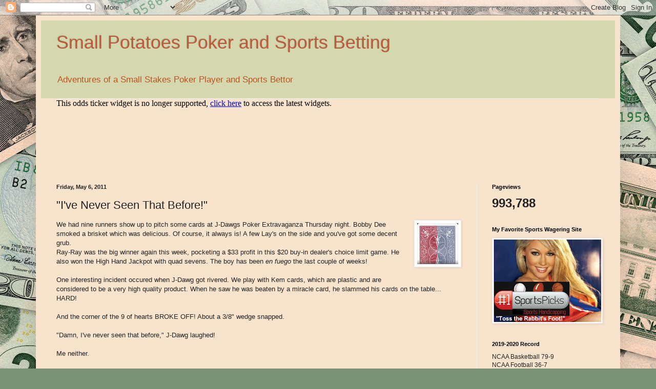

--- FILE ---
content_type: text/html; charset=UTF-8
request_url: https://smallpotatospoker.blogspot.com/b/stats?style=BLACK_TRANSPARENT&timeRange=ALL_TIME&token=APq4FmC-MUEefCZZ5G16NR_Rc4XUm7gWIAdcaYSXefPIyweayXECLYKNII5voefPBpDLE6g6qe59NDlgqlutjZaADsfISJuwTQ
body_size: -7
content:
{"total":993788,"sparklineOptions":{"backgroundColor":{"fillOpacity":0.1,"fill":"#000000"},"series":[{"areaOpacity":0.3,"color":"#202020"}]},"sparklineData":[[0,10],[1,12],[2,18],[3,23],[4,15],[5,21],[6,17],[7,14],[8,12],[9,18],[10,11],[11,18],[12,17],[13,33],[14,27],[15,32],[16,53],[17,56],[18,78],[19,100],[20,84],[21,22],[22,64],[23,71],[24,45],[25,23],[26,12],[27,28],[28,29],[29,8]],"nextTickMs":600000}